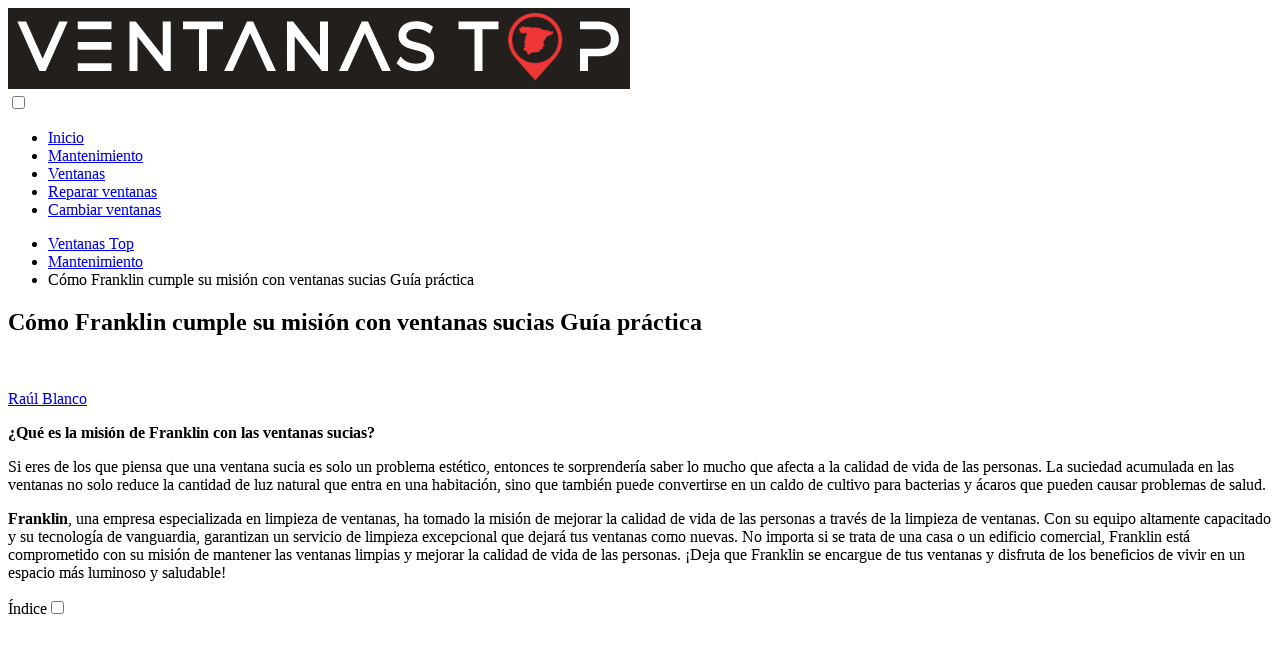

--- FILE ---
content_type: text/html; charset=UTF-8
request_url: https://ventanas.top/que-mision-franklin-ventanas-sucias/
body_size: 8150
content:
<!DOCTYPE html><html lang="es" prefix="og: https://ogp.me/ns#" ><head><meta name="publisuites-verify-code" content="aHR0cHM6Ly92ZW50YW5hcy50b3A=" /><meta charset="UTF-8"><meta name="viewport" content="width=device-width, initial-scale=1.0, maximum-scale=2.0"><link rel="preconnect" href="https://fonts.googleapis.com" crossorigin><link rel="preconnect" href="https://fonts.gstatic.com/" crossorigin><title>Cómo Franklin cumple su misión con ventanas sucias Guía práctica - Ventanas Top</title><meta name="description" content="La misión de Franklin es limpiar las ventanas para tener una vista clara y brillante del mundo exterior."/><meta name="robots" content="index, follow, max-snippet:-1, max-video-preview:-1, max-image-preview:large"/><link rel="canonical" href="https://ventanas.top/que-mision-franklin-ventanas-sucias/" /><meta property="og:locale" content="es_ES" /><meta property="og:type" content="article" /><meta property="og:title" content="Cómo Franklin cumple su misión con ventanas sucias Guía práctica - Ventanas Top" /><meta property="og:description" content="La misión de Franklin es limpiar las ventanas para tener una vista clara y brillante del mundo exterior." /><meta property="og:url" content="https://ventanas.top/que-mision-franklin-ventanas-sucias/" /><meta property="og:site_name" content="My Blog" /><meta property="article:section" content="Mantenimiento" /><meta property="og:image" content="https://ventanas.top/wp-content/uploads/como-franklin-cumple-su-mision-c.jpg" /><meta property="og:image:secure_url" content="https://ventanas.top/wp-content/uploads/como-franklin-cumple-su-mision-c.jpg" /><meta property="og:image:width" content="1280" /><meta property="og:image:height" content="720" /><meta property="og:image:alt" content="misión Franklin ventanas sucias" /><meta property="og:image:type" content="image/jpeg" /><meta property="article:published_time" content="2023-08-19T14:55:48+00:00" /><meta name="twitter:card" content="summary_large_image" /><meta name="twitter:title" content="Cómo Franklin cumple su misión con ventanas sucias Guía práctica - Ventanas Top" /><meta name="twitter:description" content="La misión de Franklin es limpiar las ventanas para tener una vista clara y brillante del mundo exterior." /><meta name="twitter:creator" content="@ventanastophgdkersh" /><meta name="twitter:image" content="https://ventanas.top/wp-content/uploads/como-franklin-cumple-su-mision-c.jpg" /><meta name="twitter:label1" content="Escrito por" /><meta name="twitter:data1" content="Raúl Blanco" /><meta name="twitter:label2" content="Tiempo de lectura" /><meta name="twitter:data2" content="4 minutos" /> <script type="application/ld+json" class="rank-math-schema-pro">{"@context":"https://schema.org","@graph":[{"@type":["Person","Organization"],"@id":"https://ventanas.top/#person","name":"My Blog","logo":{"@type":"ImageObject","@id":"https://ventanas.top/#logo","url":"https://ventanas.top/wp-content/uploads/logo_ventanas_top-min-150x81.png","contentUrl":"https://ventanas.top/wp-content/uploads/logo_ventanas_top-min-150x81.png","caption":"My Blog","inLanguage":"es"},"image":{"@type":"ImageObject","@id":"https://ventanas.top/#logo","url":"https://ventanas.top/wp-content/uploads/logo_ventanas_top-min-150x81.png","contentUrl":"https://ventanas.top/wp-content/uploads/logo_ventanas_top-min-150x81.png","caption":"My Blog","inLanguage":"es"}},{"@type":"WebSite","@id":"https://ventanas.top/#website","url":"https://ventanas.top","name":"My Blog","publisher":{"@id":"https://ventanas.top/#person"},"inLanguage":"es"},{"@type":"ImageObject","@id":"https://ventanas.top/wp-content/uploads/como-franklin-cumple-su-mision-c.jpg","url":"https://ventanas.top/wp-content/uploads/como-franklin-cumple-su-mision-c.jpg","width":"1280","height":"720","inLanguage":"es"},{"@type":"WebPage","@id":"https://ventanas.top/que-mision-franklin-ventanas-sucias/#webpage","url":"https://ventanas.top/que-mision-franklin-ventanas-sucias/","name":"C\u00f3mo Franklin cumple su misi\u00f3n con ventanas sucias Gu\u00eda pr\u00e1ctica - Ventanas Top","datePublished":"2023-08-19T14:55:48+00:00","dateModified":"2023-08-19T14:55:48+00:00","isPartOf":{"@id":"https://ventanas.top/#website"},"primaryImageOfPage":{"@id":"https://ventanas.top/wp-content/uploads/como-franklin-cumple-su-mision-c.jpg"},"inLanguage":"es"},{"@type":"Person","@id":"https://ventanas.top/author/ventanastophgdkersh/","name":"Ra\u00fal Blanco","url":"https://ventanas.top/author/ventanastophgdkersh/","image":{"@type":"ImageObject","@id":"https://secure.gravatar.com/avatar/a2875d9d37a5778a36dbb1e15b880f920b56670d26eae7c4ebaaefa07ea76e1b?s=96&amp;d=mm&amp;r=g","url":"https://secure.gravatar.com/avatar/a2875d9d37a5778a36dbb1e15b880f920b56670d26eae7c4ebaaefa07ea76e1b?s=96&amp;d=mm&amp;r=g","caption":"Ra\u00fal Blanco","inLanguage":"es"},"sameAs":["https://ventanas.top","https://twitter.com/ventanastophgdkersh"]},{"@type":"BlogPosting","headline":"C\u00f3mo Franklin cumple su misi\u00f3n con ventanas sucias Gu\u00eda pr\u00e1ctica - Ventanas Top","keywords":"misi\u00f3n Franklin ventanas sucias","datePublished":"2023-08-19T14:55:48+00:00","dateModified":"2023-08-19T14:55:48+00:00","articleSection":"Mantenimiento","author":{"@id":"https://ventanas.top/author/ventanastophgdkersh/","name":"Ra\u00fal Blanco"},"publisher":{"@id":"https://ventanas.top/#person"},"description":"La misi\u00f3n de Franklin es limpiar las ventanas para tener una vista clara y brillante del mundo exterior.","name":"C\u00f3mo Franklin cumple su misi\u00f3n con ventanas sucias Gu\u00eda pr\u00e1ctica - Ventanas Top","@id":"https://ventanas.top/que-mision-franklin-ventanas-sucias/#richSnippet","isPartOf":{"@id":"https://ventanas.top/que-mision-franklin-ventanas-sucias/#webpage"},"image":{"@id":"https://ventanas.top/wp-content/uploads/como-franklin-cumple-su-mision-c.jpg"},"inLanguage":"es","mainEntityOfPage":{"@id":"https://ventanas.top/que-mision-franklin-ventanas-sucias/#webpage"}}]}</script> <link rel='dns-prefetch' href='//fonts.googleapis.com' /><link rel="alternate" type="application/rss+xml" title="Ventanas Top &raquo; Feed" href="https://ventanas.top/feed/" /><link rel="alternate" type="application/rss+xml" title="Ventanas Top &raquo; Feed de los comentarios" href="https://ventanas.top/comments/feed/" /><link rel="alternate" type="application/rss+xml" title="Ventanas Top &raquo; Comentario Cómo Franklin cumple su misión con ventanas sucias Guía práctica del feed" href="https://ventanas.top/que-mision-franklin-ventanas-sucias/feed/" /><link rel="alternate" title="oEmbed (JSON)" type="application/json+oembed" href="https://ventanas.top/wp-json/oembed/1.0/embed?url=https%3A%2F%2Fventanas.top%2Fque-mision-franklin-ventanas-sucias%2F" /><link rel="alternate" title="oEmbed (XML)" type="text/xml+oembed" href="https://ventanas.top/wp-json/oembed/1.0/embed?url=https%3A%2F%2Fventanas.top%2Fque-mision-franklin-ventanas-sucias%2F&#038;format=xml" /><link data-optimized="2" rel="stylesheet" href="https://ventanas.top/wp-content/litespeed/css/f5c818a3da9533ede66689a58bd3e101.css?ver=ff5ff" /> <script type="text/javascript" src="https://ventanas.top/wp-includes/js/jquery/jquery.min.js?ver=3.7.1" id="jquery-core-js"></script> <link rel="https://api.w.org/" href="https://ventanas.top/wp-json/" /><link rel="alternate" title="JSON" type="application/json" href="https://ventanas.top/wp-json/wp/v2/posts/908" /><link rel="EditURI" type="application/rsd+xml" title="RSD" href="https://ventanas.top/xmlrpc.php?rsd" /><link rel='shortlink' href='https://ventanas.top/?p=908' /><meta name="theme-color" content="#221f1d"> <script type="application/ld+json">{"@context":"http:\/\/schema.org","@type":"Organization","name":"Ventanas Top","alternateName":"Todo lo que necesitas saber para elegir las ventanas adecuadas","url":"https:\/\/ventanas.top","logo":"https:\/\/ventanas.top\/wp-content\/uploads\/logo_ventanas_top-min.png"}</script>  <script type="application/ld+json">{"@context":"https:\/\/schema.org","@type":"Article","mainEntityOfPage":{"@type":"WebPage","@id":"https:\/\/ventanas.top\/que-mision-franklin-ventanas-sucias\/"},"headline":"C\u00f3mo Franklin cumple su misi\u00f3n con ventanas sucias Gu\u00eda pr\u00e1ctica","image":{"@type":"ImageObject","url":"https:\/\/ventanas.top\/wp-content\/uploads\/como-franklin-cumple-su-mision-c.jpg"},"author":{"@type":"Person","name":"Ra\u00fal Blanco","sameAs":"https:\/\/ventanas.top\/author\/ventanastophgdkersh\/"},"publisher":{"@type":"Organization","name":"Ventanas Top","logo":{"@type":"ImageObject","url":"https:\/\/ventanas.top\/wp-content\/uploads\/logo_ventanas_top-min.png"}},"datePublished":"2023-08-19 14:55","dateModified":"2023-08-19 14:55"}</script> <link rel="icon" href="https://ventanas.top/wp-content/uploads/favicon_ventanas_top-min-150x150.png" sizes="32x32" /><link rel="icon" href="https://ventanas.top/wp-content/uploads/favicon_ventanas_top-min.png" sizes="192x192" /><link rel="apple-touch-icon" href="https://ventanas.top/wp-content/uploads/favicon_ventanas_top-min.png" /><meta name="msapplication-TileImage" content="https://ventanas.top/wp-content/uploads/favicon_ventanas_top-min.png" /></head><body data-rsssl=1 class="wp-singular single postid-908 wp-theme-asap asap-box-design"><header class="site-header"><div class="site-header-content"><div class="site-logo"><a href="https://ventanas.top/" class="custom-logo-link" rel="home"><img width="622" height="81" src="https://ventanas.top/wp-content/uploads/logo_ventanas_top-min.png" class="custom-logo" alt="Ventanas Top" decoding="async" fetchpriority="high" srcset="https://ventanas.top/wp-content/uploads/logo_ventanas_top-min.png 622w, https://ventanas.top/wp-content/uploads/logo_ventanas_top-min-300x39.png 300w" sizes="(max-width: 622px) 100vw, 622px" /></a></div><div>
<input type="checkbox" id="btn-menu" />
<label id="nav-icon" for="btn-menu"><div class="circle nav-icon"><span class="line top"></span>
<span class="line middle"></span>
<span class="line bottom"></span></div>
</label><nav id="menu" itemscope="itemscope" itemtype="http://schema.org/SiteNavigationElement" role="navigation"><ul id="menu-main-menu" class="abc"><li id="menu-item-25" class="menu-item menu-item-type-custom menu-item-object-custom menu-item-home menu-item-25"><a href="https://ventanas.top" itemprop="url">Inicio</a></li><li id="menu-item-1122" class="menu-item menu-item-type-taxonomy menu-item-object-category current-post-ancestor current-menu-parent current-post-parent menu-item-1122"><a href="https://ventanas.top/category/mantenimiento/" itemprop="url">Mantenimiento</a></li><li id="menu-item-1123" class="menu-item menu-item-type-taxonomy menu-item-object-category menu-item-1123"><a href="https://ventanas.top/category/ventanas/" itemprop="url">Ventanas</a></li><li id="menu-item-1124" class="menu-item menu-item-type-taxonomy menu-item-object-category menu-item-1124"><a href="https://ventanas.top/category/reparar-ventanas/" itemprop="url">Reparar ventanas</a></li><li id="menu-item-1125" class="menu-item menu-item-type-taxonomy menu-item-object-category menu-item-1125"><a href="https://ventanas.top/category/cambiar-ventanas/" itemprop="url">Cambiar ventanas</a></li></ul></nav></div></div></header><main class="content-single"><article class="article-full"><div role="navigation" aria-label="Breadcrumbs" class="breadcrumb-trail breadcrumbs" itemprop="breadcrumb"><ul class="breadcrumb" itemscope itemtype="http://schema.org/BreadcrumbList"><meta name="numberOfItems" content="3" /><meta name="itemListOrder" content="Ascending" /><li itemprop="itemListElement" itemscope itemtype="http://schema.org/ListItem" class="trail-item trail-begin"><a href="https://ventanas.top/" rel="home" itemprop="item"><span itemprop="name">Ventanas Top</span></a><meta itemprop="position" content="1" /></li><li itemprop="itemListElement" itemscope itemtype="http://schema.org/ListItem" class="trail-item"><a href="https://ventanas.top/category/mantenimiento/" itemprop="item"><span itemprop="name">Mantenimiento</span></a><meta itemprop="position" content="2" /></li><li itemprop="itemListElement" itemscope itemtype="http://schema.org/ListItem" class="trail-item trail-end"><span itemprop="name">Cómo Franklin cumple su misión con ventanas sucias Guía práctica</span><meta itemprop="position" content="3" /></li></ul></div><h1>Cómo Franklin cumple su misión con ventanas sucias Guía práctica</h1><div class="content-author"><div class="author-image">
<img alt='' src='https://ventanas.top/wp-content/uploads/ventas-top-redactor-300x300.jpg' srcset='https://ventanas.top/wp-content/uploads/ventas-top-redactor-300x300.jpg 300w, https://ventanas.top/wp-content/uploads/ventas-top-redactor-150x150.jpg 150w, https://ventanas.top/wp-content/uploads/ventas-top-redactor.jpg 640w' class='avatar avatar-80 photo' height='80' width='80' decoding='async'/></div><div class="author-desc"><p>
<a href="https://ventanas.top/author/ventanastophgdkersh/">
Raúl Blanco						</a></p><p></p></div></div><div class="asap-content-box"><div class="the-content"><p><b>¿Qué es la misión de Franklin con las ventanas sucias?</b></p><p>Si eres de los que piensa que una ventana sucia es solo un problema estético, entonces te sorprendería saber lo mucho que afecta a la calidad de vida de las personas. La suciedad acumulada en las ventanas no solo reduce la cantidad de luz natural que entra en una habitación, sino que también puede convertirse en un caldo de cultivo para bacterias y ácaros que pueden causar problemas de salud.</p><p><b>Franklin</b>, una empresa especializada en limpieza de ventanas, ha tomado la misión de mejorar la calidad de vida de las personas a través de la limpieza de ventanas. Con su equipo altamente capacitado y su tecnología de vanguardia, garantizan un servicio de limpieza excepcional que dejará tus ventanas como nuevas. No importa si se trata de una casa o un edificio comercial, Franklin está comprometido con su misión de mantener las ventanas limpias y mejorar la calidad de vida de las personas. ¡Deja que Franklin se encargue de tus ventanas y disfruta de los beneficios de vivir en un espacio más luminoso y saludable!</p><div class="post-index"><span>Índice<span class="btn-show"><label class="checkbox"><input type="checkbox"/ ><span class="check-table" ><svg xmlns="http://www.w3.org/2000/svg" viewBox="0 0 24 24"><path stroke="none" d="M0 0h24v24H0z" fill="none"/><polyline points="6 15 12 9 18 15" /></svg></span></label></span></span><ul  id="index-table"><li>
<a href="#Descubre_la_emocionante_misión_de_Franklin_en_solo_11_pasos" title="Descubre la emocionante misión de Franklin en solo 11 pasos">Descubre la emocionante misión de Franklin en solo 11 pasos</a></li><li>
<a href="#La_última_misión_de_Franklin:_Descubre_el_final_épico" title="La última misión de Franklin: Descubre el final épico">La última misión de Franklin: Descubre el final épico</a></li><li>
<a href="#¿Dónde_encontrar_el_tercer_objetivo_de_Franklin?_Descubre_la_ubicación_ahora" title="¿Dónde encontrar el tercer objetivo de Franklin? Descubre la ubicación ahora">¿Dónde encontrar el tercer objetivo de Franklin? Descubre la ubicación ahora</a></li><li>
<a href="#Dónde_encontrar_la_última_misión_de_Franklin_en_GTA_V:_Guía_detallada" title="Dónde encontrar la última misión de Franklin en GTA V: Guía detallada">Dónde encontrar la última misión de Franklin en GTA V: Guía detallada</a></li></li></ul></div><h2 id="Descubre_la_emocionante_misión_de_Franklin_en_solo_11_pasos">Descubre la emocionante misión de Franklin en solo 11 pasos</h2><p><b>Franklin</b> es un explorador que se ha embarcado en una emocionante misión. ¿Quieres saber más? Descubre su aventura en solo <b>11 pasos</b>.</p><p><b>Paso 1:</b> Franklin se prepara para su misión, reúne todo lo que necesita.</p><p><b>Paso 2:</b> Aborda el barco y se dirige hacia el norte.</p><p><b>Paso 3:</b> Entra en aguas peligrosas, pero no se rinde.</p><p><b>Paso 4:</b> Llega a una isla desierta y comienza a explorar.</p><p><b>Paso 5:</b> Descubre una cueva misteriosa y decide entrar.</p><p><b>Paso 6:</b> Encuentra un antiguo mapa que lo lleva a una búsqueda del tesoro.</p><p><b>Paso 7:</b> Sigue el mapa y llega a una ciudad antigua llena de peligros.</p><p><b>Paso 8:</b> Se enfrenta a muchos desafíos en su búsqueda del tesoro, pero no se da por vencido.</p><p><b>Paso 9:</b> Finalmente encuentra el tesoro, pero no todo es lo que parece.</p><p><b>Paso 10:</b> Debe enfrentarse a un villano peligroso y luchar por su vida.</p><p><b>Paso 11:</b> Regresa a casa con el tesoro y la experiencia de una aventura inolvidable.</p><p>¿Te animas a seguir los pasos de Franklin y vivir una emocionante aventura?</p><a href="https://ventanas.top/que-iman-limpiar-ventanas/"  class="enlazatom-show-box  "><img src="https://ventanas.top/wp-content/uploads/limpiar-ventanas-nunca-fue-tan-f-150x150.jpg" width="150" height="150" alt="Limpiar ventanas nunca fue tan fácil Imán limpiador de vidrios" /><span>Limpiar ventanas nunca fue tan fácil Imán limpiador de vidrios</span></a><div class="youtube responsive"><iframe loading="lazy" title="GTA 5: ¡NOS CARGAMOS EL JURADO! Gameplay [Misión de Franklin] Eurogamer" width="500" height="281" src="https://www.youtube.com/embed/18-QIvweIV4?feature=oembed" frameborder="0" allow="accelerometer; autoplay; clipboard-write; encrypted-media; gyroscope; picture-in-picture; web-share" referrerpolicy="strict-origin-when-cross-origin" allowfullscreen></iframe></div><h2 id="La_última_misión_de_Franklin:_Descubre_el_final_épico">La última misión de Franklin: Descubre el final épico</h2><p>La última misión de Franklin es una de las misiones más emocionantes del popular juego Grand Theft Auto V. Esta misión es conocida por su final épico y sorprendente.</p><p>En esta misión, el jugador toma el control del personaje Franklin y se adentra en una peligrosa misión para robar un banco. A medida que la misión avanza, el jugador debe superar varios obstáculos y enfrentarse a enemigos peligrosos.</p><p>Una vez que el jugador completa la misión, se revela el final épico. En este final, Franklin tiene que tomar una decisión difícil que afectará el destino de todos los personajes del juego.</p><p>El final épico de la última misión de Franklin ha sido el tema de discusión entre los fanáticos del juego desde su lanzamiento. Muchos jugadores han debatido sobre cuál es la mejor decisión a tomar en este final.</p><p>A pesar de que fue lanzado hace varios años, la última misión de Franklin sigue siendo una de las misiones más populares y emocionantes de Grand Theft Auto V.</p><h2 id="¿Dónde_encontrar_el_tercer_objetivo_de_Franklin?_Descubre_la_ubicación_ahora">¿Dónde encontrar el tercer objetivo de Franklin? Descubre la ubicación ahora</h2><p>Si estás buscando el tercer objetivo de Franklin en el juego "Grand Theft Auto V", te contamos que se encuentra en una ubicación peculiar.</p><p>Para encontrarlo, debes dirigirte a la playa de Vespucci y buscar un grupo de personas haciendo yoga. El objetivo es una de las personas que está practicando yoga.</p><p>Una vez que lo encuentres, acércate a él y comienza a luchar. Recuerda que es importante estar preparado para la pelea, ya que el objetivo puede ser bastante fuerte.</p><p>Una vez que lo derrotes, podrás continuar con el juego y seguir avanzando en la historia de Franklin.</p><p>¡No te pierdas esta emocionante aventura en "Grand Theft Auto V" y encuentra el tercer objetivo de Franklin en la playa de Vespucci!</p><h2 id="Dónde_encontrar_la_última_misión_de_Franklin_en_GTA_V:_Guía_detallada">Dónde encontrar la última misión de Franklin en GTA V: Guía detallada</h2><p>La última misión de Franklin en GTA V se llama "El Gran Golpe". Esta es una misión muy importante que requiere que el jugador tenga un nivel de habilidad avanzado para completarla con éxito. En esta guía detallada, te mostraremos dónde encontrar la misión y cómo completarla.</p><p>¿Dónde encontrar la última misión de Franklin?</p><p>Para encontrar la última misión de Franklin, debes haber completado todas las misiones principales de la historia y haber hecho todas las misiones secundarias necesarias. Después de haber completado todo esto, recibirás una llamada telefónica de Lester, quien te informará sobre la última misión.</p><p>¿Qué hacer en la última misión de Franklin?</p><p>En "El Gran Golpe", Franklin y su equipo deben robar un banco y escapar con el botín. Para completar la misión, debes planificar cuidadosamente el robo y asegurarte de que cada miembro del equipo cumpla su función correctamente.</p><p>Debes tener en cuenta que esta es una misión muy difícil y requiere que el jugador tenga habilidades avanzadas en conducción, combate y estrategia. Si fracasas en la misión, tendrás que volver a intentarlo hasta que lo logres con éxito.</p><a href="https://ventanas.top/cambiar-burletes-ventanas-aluminio/"  class="enlazatom-show-box  "><img src="https://ventanas.top/wp-content/uploads/como-cambiar-burletes-en-ventana-150x150.jpg" width="150" height="150" alt="Cómo cambiar burletes en ventanas de aluminio Guía fácil paso a paso" /><span>Cómo cambiar burletes en ventanas de aluminio Guía fácil paso a paso</span></a><p>La misión de Franklin con las ventanas sucias es un ejemplo inspirador de cómo un pequeño acto puede tener un gran impacto en la comunidad. A través de su trabajo, Franklin no solo mejoró la apariencia de los edificios de la ciudad, sino que también fomentó un sentido de orgullo y responsabilidad cívica en sus vecinos. Esta historia nos recuerda que cada uno de nosotros tiene el poder de marcar una diferencia positiva en nuestro entorno. Si te sientes motivado para realizar una acción similar en tu propia comunidad, ¡adelante! ¡Involúcrate y haz que suceda! Recuerda siempre que, aunque parezca un pequeño acto, puede tener un gran impacto en tu entorno cercano. ¡Juntos podemos hacer del mundo un lugar más limpio y agradable para vivir!</p></div></div><div class="author-box"><div class="author-box-avatar"><img alt='' src='https://ventanas.top/wp-content/uploads/ventas-top-redactor-300x300.jpg' srcset='https://ventanas.top/wp-content/uploads/ventas-top-redactor-300x300.jpg 300w, https://ventanas.top/wp-content/uploads/ventas-top-redactor-150x150.jpg 150w, https://ventanas.top/wp-content/uploads/ventas-top-redactor.jpg 640w' class='avatar avatar-80 photo' height='80' width='80' decoding='async'/></div><div class="author-box-info"><p class="author-box-name"><a href="https://ventanas.top/author/ventanastophgdkersh/">Raúl Blanco</a></p><p class="author-box-desc">Soy Raúl, arquitecto experimentado y apasionado redactor del aclamado blog 'Ventanas Top', donde comparto mi experticia sobre ventanas y cerramientos.</p></div></div><div class="related-posts"><article class="article-loop asap-columns-3">
<a href="https://ventanas.top/piedra-revestir-ventanas-opciones-consejos-instalacion/" rel="bookmark"><div class="article-content"><img width="400" height="267" src="https://ventanas.top/wp-content/uploads/piedra-para-revestir-ventanas-op-400x267.jpg" class="attachment-post-thumbnail size-post-thumbnail wp-post-image" alt="" decoding="async" /></div><div class="asap-box-container"><p class="entry-title">Piedra para revestir ventanas opciones y consejos de instalación</p></div>
</a></article><article class="article-loop asap-columns-3">
<a href="https://ventanas.top/cintas-selladoras-ventanas/" rel="bookmark"><div class="article-content"><img width="400" height="267" src="https://ventanas.top/wp-content/uploads/cintas-selladoras-para-ventanas-400x267.jpg" class="attachment-post-thumbnail size-post-thumbnail wp-post-image" alt="" decoding="async" loading="lazy" /></div><div class="asap-box-container"><p class="entry-title">Cintas selladoras para ventanas cómo reducir la pérdida de energía</p></div>
</a></article><article class="article-loop asap-columns-3">
<a href="https://ventanas.top/quienes-fabricantes-ventanas-madera-espana/" rel="bookmark"><div class="article-content"><img width="400" height="267" src="https://ventanas.top/wp-content/uploads/los-mejores-fabricantes-de-venta-400x267.jpg" class="attachment-post-thumbnail size-post-thumbnail wp-post-image" alt="" decoding="async" loading="lazy" /></div><div class="asap-box-container"><p class="entry-title">Los mejores fabricantes de ventanas de madera en España Descubrelos aquí</p></div>
</a></article><article class="article-loop asap-columns-3">
<a href="https://ventanas.top/comprar-kit-ventana-aire-acondicionado-portatil-carrefour/" rel="bookmark"><div class="article-content"><img width="400" height="267" src="https://ventanas.top/wp-content/uploads/kit-ventana-aire-acondicionado-p-1-400x267.jpg" class="attachment-post-thumbnail size-post-thumbnail wp-post-image" alt="" decoding="async" loading="lazy" /></div><div class="asap-box-container"><p class="entry-title">Kit ventana aire acondicionado portátil en Carrefour Encuéntralo ahora</p></div>
</a></article><article class="article-loop asap-columns-3">
<a href="https://ventanas.top/elimina-aranas-rojas-ventanas-guia-practica-efectiva/" rel="bookmark"><div class="article-content"><img width="400" height="267" src="https://ventanas.top/wp-content/uploads/elimina-aranas-rojas-en-ventanas-400x267.jpg" class="attachment-post-thumbnail size-post-thumbnail wp-post-image" alt="" decoding="async" loading="lazy" /></div><div class="asap-box-container"><p class="entry-title">Elimina arañas rojas en ventanas Guía práctica y efectiva</p></div>
</a></article><article class="article-loop asap-columns-3">
<a href="https://ventanas.top/donde-encontrar-plastico-ventanas-guia-rapida-y-util/" rel="bookmark"><div class="article-content"><img width="400" height="267" src="https://ventanas.top/wp-content/uploads/donde-encontrar-plastico-para-ve-400x267.jpg" class="attachment-post-thumbnail size-post-thumbnail wp-post-image" alt="" decoding="async" loading="lazy" /></div><div class="asap-box-container"><p class="entry-title">Donde encontrar plástico para ventanas Guía rápida y útil</p></div>
</a></article></div><div id="comentarios" class="area-comentarios"></div></article></main><div class="footer-breadcrumb"><div class="breadcrumb-trail breadcrumbs"><ul class="breadcrumb"><li ><a href="https://ventanas.top/" rel="home" itemprop="item"><span itemprop="name">Ventanas Top</span></a></li><li ><a href="https://ventanas.top/category/mantenimiento/" itemprop="item"><span itemprop="name">Mantenimiento</span></a></li><li ><span itemprop="name">Cómo Franklin cumple su misión con ventanas sucias Guía práctica</span></li></ul></div></div>
<span class="go-top"><span>Subir</span><i class="arrow arrow-up"></i></span><footer><div class="content-footer"><div class="widget-content-footer"><div class="widget-area"><ul class="wp-block-list"><li><a href="https://ventanas.top/contacto" target="_blank" rel="noreferrer noopener">Contacto</a></li><li><a href="https://ventanas.top/politicas-privacidad/" data-type="URL" data-id="https://ventanas.top/politicas-privacidad/" target="_blank" rel="noreferrer noopener">Políticas de privacidad</a></li></ul></div><div class="widget_text widget-area"><p class="widget-title">Mapa del sitio</p><div class="textwidget custom-html-widget"><a href="https://ventanas.top/post-sitemap1.xml">Mapa del sitio 1</a>
<a href="https://ventanas.top/post-sitemap2.xml">Mapa del sitio 2</a></div></div></div></div></footer><div id="cookiesbox" class="cookiesn"><p>
Usamos cookies para asegurar que te brindamos la mejor experiencia en nuestra web. Si continúas utilizando este sitio, asumiremos que estás de acuerdo con ello.		<a href="https://ventanas.top/politicas-privacidad/">Más información</a></p><p>
<button onclick="allowCookies()">Aceptar</button></p></div> <script type="speculationrules">{"prefetch":[{"source":"document","where":{"and":[{"href_matches":"/*"},{"not":{"href_matches":["/wp-*.php","/wp-admin/*","/wp-content/uploads/*","/wp-content/*","/wp-content/plugins/*","/wp-content/themes/asap/*","/*\\?(.+)"]}},{"not":{"selector_matches":"a[rel~=\"nofollow\"]"}},{"not":{"selector_matches":".no-prefetch, .no-prefetch a"}}]},"eagerness":"conservative"}]}</script> <script data-optimized="1" type="litespeed/javascript" data-src="https://ventanas.top/wp-content/litespeed/js/d3e1ce6bf65e6a63542165346ffeabaf.js?ver=ff5ff"></script><script>window.litespeed_ui_events=window.litespeed_ui_events||["mouseover","click","keydown","wheel","touchmove","touchstart"];var urlCreator=window.URL||window.webkitURL;function litespeed_load_delayed_js_force(){console.log("[LiteSpeed] Start Load JS Delayed"),litespeed_ui_events.forEach(e=>{window.removeEventListener(e,litespeed_load_delayed_js_force,{passive:!0})}),document.querySelectorAll("iframe[data-litespeed-src]").forEach(e=>{e.setAttribute("src",e.getAttribute("data-litespeed-src"))}),"loading"==document.readyState?window.addEventListener("DOMContentLoaded",litespeed_load_delayed_js):litespeed_load_delayed_js()}litespeed_ui_events.forEach(e=>{window.addEventListener(e,litespeed_load_delayed_js_force,{passive:!0})});async function litespeed_load_delayed_js(){let t=[];for(var d in document.querySelectorAll('script[type="litespeed/javascript"]').forEach(e=>{t.push(e)}),t)await new Promise(e=>litespeed_load_one(t[d],e));document.dispatchEvent(new Event("DOMContentLiteSpeedLoaded")),window.dispatchEvent(new Event("DOMContentLiteSpeedLoaded"))}function litespeed_load_one(t,e){console.log("[LiteSpeed] Load ",t);var d=document.createElement("script");d.addEventListener("load",e),d.addEventListener("error",e),t.getAttributeNames().forEach(e=>{"type"!=e&&d.setAttribute("data-src"==e?"src":e,t.getAttribute(e))});let a=!(d.type="text/javascript");!d.src&&t.textContent&&(d.src=litespeed_inline2src(t.textContent),a=!0),t.after(d),t.remove(),a&&e()}function litespeed_inline2src(t){try{var d=urlCreator.createObjectURL(new Blob([t.replace(/^(?:<!--)?(.*?)(?:-->)?$/gm,"$1")],{type:"text/javascript"}))}catch(e){d="data:text/javascript;base64,"+btoa(t.replace(/^(?:<!--)?(.*?)(?:-->)?$/gm,"$1"))}return d}</script></body></html>
<!-- Page optimized by LiteSpeed Cache @2026-01-19 19:34:05 -->

<!-- Page cached by LiteSpeed Cache 7.4 on 2026-01-19 19:34:05 -->